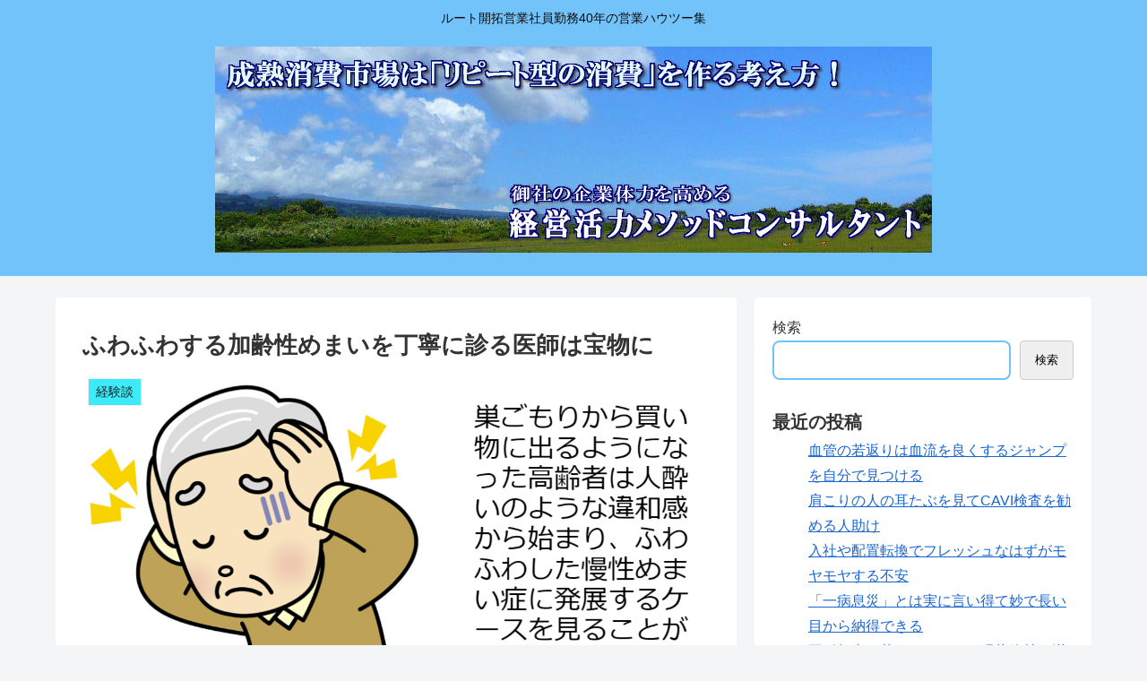

--- FILE ---
content_type: text/html; charset=utf-8
request_url: https://www.google.com/recaptcha/api2/aframe
body_size: 267
content:
<!DOCTYPE HTML><html><head><meta http-equiv="content-type" content="text/html; charset=UTF-8"></head><body><script nonce="fKVnu6ImD8UPxS45UHHgHA">/** Anti-fraud and anti-abuse applications only. See google.com/recaptcha */ try{var clients={'sodar':'https://pagead2.googlesyndication.com/pagead/sodar?'};window.addEventListener("message",function(a){try{if(a.source===window.parent){var b=JSON.parse(a.data);var c=clients[b['id']];if(c){var d=document.createElement('img');d.src=c+b['params']+'&rc='+(localStorage.getItem("rc::a")?sessionStorage.getItem("rc::b"):"");window.document.body.appendChild(d);sessionStorage.setItem("rc::e",parseInt(sessionStorage.getItem("rc::e")||0)+1);localStorage.setItem("rc::h",'1768876170063');}}}catch(b){}});window.parent.postMessage("_grecaptcha_ready", "*");}catch(b){}</script></body></html>